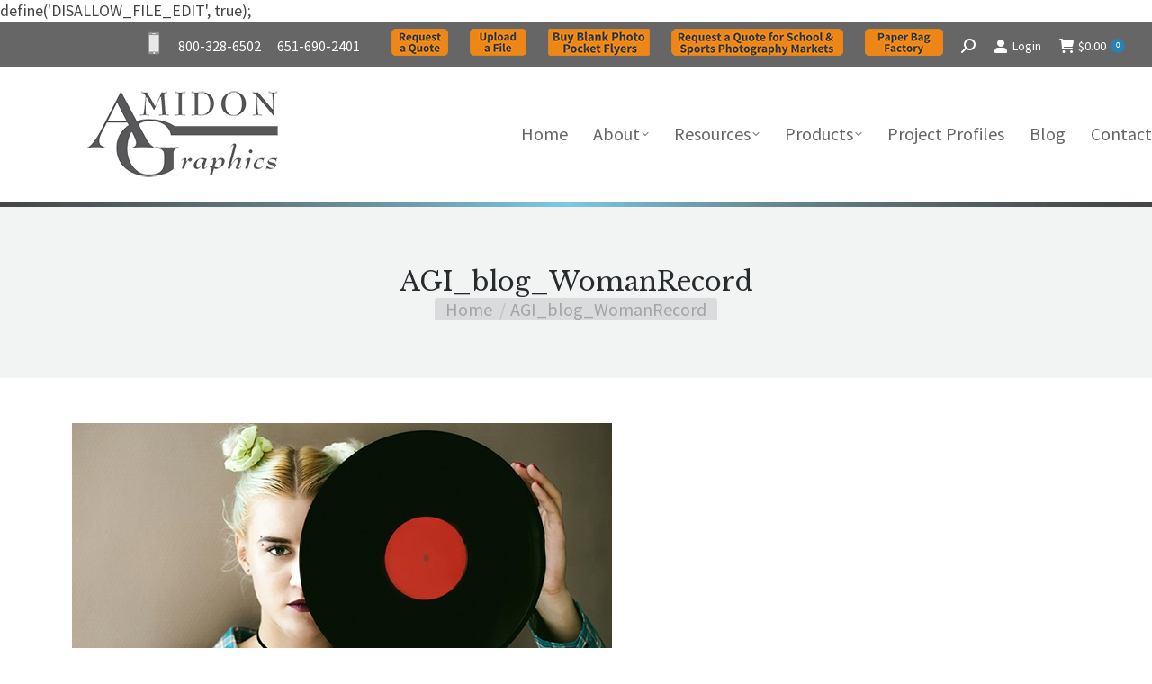

--- FILE ---
content_type: text/html; charset=UTF-8
request_url: https://amidongraphics.com/hipsters-are-so-touchy/agi_blog_womanrecord/
body_size: 65238
content:
define('DISALLOW_FILE_EDIT', true);
<!DOCTYPE html>
<!--[if !(IE 6) | !(IE 7) | !(IE 8)  ]><!-->
<html lang="en-US" class="no-js">
<!--<![endif]-->
<head>
	<meta charset="UTF-8" />
		<meta name="viewport" content="width=device-width, initial-scale=1, maximum-scale=1, user-scalable=0">
		<meta name="theme-color" content="#2982b4"/>	<link rel="profile" href="https://gmpg.org/xfn/11" />
	<meta name='robots' content='index, follow, max-image-preview:large, max-snippet:-1, max-video-preview:-1' />

	<!-- This site is optimized with the Yoast SEO plugin v20.12 - https://yoast.com/wordpress/plugins/seo/ -->
	<title>AGI_blog_WomanRecord - Amidon Graphics</title>
	<link rel="canonical" href="https://amidongraphics.com/hipsters-are-so-touchy/agi_blog_womanrecord/" />
	<meta property="og:locale" content="en_US" />
	<meta property="og:type" content="article" />
	<meta property="og:title" content="AGI_blog_WomanRecord - Amidon Graphics" />
	<meta property="og:url" content="https://amidongraphics.com/hipsters-are-so-touchy/agi_blog_womanrecord/" />
	<meta property="og:site_name" content="Amidon Graphics" />
	<meta property="article:publisher" content="https://www.facebook.com/Amidon-Graphics-223754547685958/" />
	<meta property="og:image" content="https://amidongraphics.com/hipsters-are-so-touchy/agi_blog_womanrecord" />
	<meta property="og:image:width" content="600" />
	<meta property="og:image:height" content="333" />
	<meta property="og:image:type" content="image/jpeg" />
	<meta name="twitter:card" content="summary_large_image" />
	<script type="application/ld+json" class="yoast-schema-graph">{"@context":"https://schema.org","@graph":[{"@type":"WebPage","@id":"https://amidongraphics.com/hipsters-are-so-touchy/agi_blog_womanrecord/","url":"https://amidongraphics.com/hipsters-are-so-touchy/agi_blog_womanrecord/","name":"AGI_blog_WomanRecord - Amidon Graphics","isPartOf":{"@id":"https://amidongraphics.com/#website"},"primaryImageOfPage":{"@id":"https://amidongraphics.com/hipsters-are-so-touchy/agi_blog_womanrecord/#primaryimage"},"image":{"@id":"https://amidongraphics.com/hipsters-are-so-touchy/agi_blog_womanrecord/#primaryimage"},"thumbnailUrl":"https://amidongraphics.com/wp-content/uploads/2017/02/AGI_blog_WomanRecord.jpg","datePublished":"2017-02-28T22:37:00+00:00","dateModified":"2017-02-28T22:37:00+00:00","breadcrumb":{"@id":"https://amidongraphics.com/hipsters-are-so-touchy/agi_blog_womanrecord/#breadcrumb"},"inLanguage":"en-US","potentialAction":[{"@type":"ReadAction","target":["https://amidongraphics.com/hipsters-are-so-touchy/agi_blog_womanrecord/"]}]},{"@type":"ImageObject","inLanguage":"en-US","@id":"https://amidongraphics.com/hipsters-are-so-touchy/agi_blog_womanrecord/#primaryimage","url":"https://amidongraphics.com/wp-content/uploads/2017/02/AGI_blog_WomanRecord.jpg","contentUrl":"https://amidongraphics.com/wp-content/uploads/2017/02/AGI_blog_WomanRecord.jpg","width":600,"height":333},{"@type":"BreadcrumbList","@id":"https://amidongraphics.com/hipsters-are-so-touchy/agi_blog_womanrecord/#breadcrumb","itemListElement":[{"@type":"ListItem","position":1,"name":"Blog Home","item":"https://amidongraphics.com/"},{"@type":"ListItem","position":2,"name":"Hipsters are so touchy…","item":"https://amidongraphics.com/hipsters-are-so-touchy/"},{"@type":"ListItem","position":3,"name":"AGI_blog_WomanRecord"}]},{"@type":"WebSite","@id":"https://amidongraphics.com/#website","url":"https://amidongraphics.com/","name":"Amidon Graphics","description":"Nine options. One-pass web printing with in-line finishing.","publisher":{"@id":"https://amidongraphics.com/#organization"},"potentialAction":[{"@type":"SearchAction","target":{"@type":"EntryPoint","urlTemplate":"https://amidongraphics.com/?s={search_term_string}"},"query-input":"required name=search_term_string"}],"inLanguage":"en-US"},{"@type":"Organization","@id":"https://amidongraphics.com/#organization","name":"Amidon Graphics","url":"https://amidongraphics.com/","logo":{"@type":"ImageObject","inLanguage":"en-US","@id":"https://amidongraphics.com/#/schema/logo/image/","url":"https://amidongraphics.com/wp-content/uploads/2017/01/AGI-Site-Logo.jpg","contentUrl":"https://amidongraphics.com/wp-content/uploads/2017/01/AGI-Site-Logo.jpg","width":219,"height":100,"caption":"Amidon Graphics"},"image":{"@id":"https://amidongraphics.com/#/schema/logo/image/"},"sameAs":["https://www.facebook.com/Amidon-Graphics-223754547685958/","https://www.linkedin.com/company/amidon-graphics?trk=top_nav_home","https://www.youtube.com/user/AmidonGraphics/"]}]}</script>
	<!-- / Yoast SEO plugin. -->


<link rel='dns-prefetch' href='//cdnjs.cloudflare.com' />
<link rel='dns-prefetch' href='//fonts.googleapis.com' />
<link rel="alternate" type="application/rss+xml" title="Amidon Graphics &raquo; Feed" href="https://amidongraphics.com/feed/" />
<link rel="alternate" type="application/rss+xml" title="Amidon Graphics &raquo; Comments Feed" href="https://amidongraphics.com/comments/feed/" />
<link rel="alternate" type="application/rss+xml" title="Amidon Graphics &raquo; AGI_blog_WomanRecord Comments Feed" href="https://amidongraphics.com/hipsters-are-so-touchy/agi_blog_womanrecord/feed/" />
<script type="text/javascript">
window._wpemojiSettings = {"baseUrl":"https:\/\/s.w.org\/images\/core\/emoji\/14.0.0\/72x72\/","ext":".png","svgUrl":"https:\/\/s.w.org\/images\/core\/emoji\/14.0.0\/svg\/","svgExt":".svg","source":{"concatemoji":"https:\/\/amidongraphics.com\/wp-includes\/js\/wp-emoji-release.min.js?ver=4bcabb18abb4d2a60cc12532110218c7"}};
/*! This file is auto-generated */
!function(i,n){var o,s,e;function c(e){try{var t={supportTests:e,timestamp:(new Date).valueOf()};sessionStorage.setItem(o,JSON.stringify(t))}catch(e){}}function p(e,t,n){e.clearRect(0,0,e.canvas.width,e.canvas.height),e.fillText(t,0,0);var t=new Uint32Array(e.getImageData(0,0,e.canvas.width,e.canvas.height).data),r=(e.clearRect(0,0,e.canvas.width,e.canvas.height),e.fillText(n,0,0),new Uint32Array(e.getImageData(0,0,e.canvas.width,e.canvas.height).data));return t.every(function(e,t){return e===r[t]})}function u(e,t,n){switch(t){case"flag":return n(e,"\ud83c\udff3\ufe0f\u200d\u26a7\ufe0f","\ud83c\udff3\ufe0f\u200b\u26a7\ufe0f")?!1:!n(e,"\ud83c\uddfa\ud83c\uddf3","\ud83c\uddfa\u200b\ud83c\uddf3")&&!n(e,"\ud83c\udff4\udb40\udc67\udb40\udc62\udb40\udc65\udb40\udc6e\udb40\udc67\udb40\udc7f","\ud83c\udff4\u200b\udb40\udc67\u200b\udb40\udc62\u200b\udb40\udc65\u200b\udb40\udc6e\u200b\udb40\udc67\u200b\udb40\udc7f");case"emoji":return!n(e,"\ud83e\udef1\ud83c\udffb\u200d\ud83e\udef2\ud83c\udfff","\ud83e\udef1\ud83c\udffb\u200b\ud83e\udef2\ud83c\udfff")}return!1}function f(e,t,n){var r="undefined"!=typeof WorkerGlobalScope&&self instanceof WorkerGlobalScope?new OffscreenCanvas(300,150):i.createElement("canvas"),a=r.getContext("2d",{willReadFrequently:!0}),o=(a.textBaseline="top",a.font="600 32px Arial",{});return e.forEach(function(e){o[e]=t(a,e,n)}),o}function t(e){var t=i.createElement("script");t.src=e,t.defer=!0,i.head.appendChild(t)}"undefined"!=typeof Promise&&(o="wpEmojiSettingsSupports",s=["flag","emoji"],n.supports={everything:!0,everythingExceptFlag:!0},e=new Promise(function(e){i.addEventListener("DOMContentLoaded",e,{once:!0})}),new Promise(function(t){var n=function(){try{var e=JSON.parse(sessionStorage.getItem(o));if("object"==typeof e&&"number"==typeof e.timestamp&&(new Date).valueOf()<e.timestamp+604800&&"object"==typeof e.supportTests)return e.supportTests}catch(e){}return null}();if(!n){if("undefined"!=typeof Worker&&"undefined"!=typeof OffscreenCanvas&&"undefined"!=typeof URL&&URL.createObjectURL&&"undefined"!=typeof Blob)try{var e="postMessage("+f.toString()+"("+[JSON.stringify(s),u.toString(),p.toString()].join(",")+"));",r=new Blob([e],{type:"text/javascript"}),a=new Worker(URL.createObjectURL(r),{name:"wpTestEmojiSupports"});return void(a.onmessage=function(e){c(n=e.data),a.terminate(),t(n)})}catch(e){}c(n=f(s,u,p))}t(n)}).then(function(e){for(var t in e)n.supports[t]=e[t],n.supports.everything=n.supports.everything&&n.supports[t],"flag"!==t&&(n.supports.everythingExceptFlag=n.supports.everythingExceptFlag&&n.supports[t]);n.supports.everythingExceptFlag=n.supports.everythingExceptFlag&&!n.supports.flag,n.DOMReady=!1,n.readyCallback=function(){n.DOMReady=!0}}).then(function(){return e}).then(function(){var e;n.supports.everything||(n.readyCallback(),(e=n.source||{}).concatemoji?t(e.concatemoji):e.wpemoji&&e.twemoji&&(t(e.twemoji),t(e.wpemoji)))}))}((window,document),window._wpemojiSettings);
</script>
<style type="text/css">
img.wp-smiley,
img.emoji {
	display: inline !important;
	border: none !important;
	box-shadow: none !important;
	height: 1em !important;
	width: 1em !important;
	margin: 0 0.07em !important;
	vertical-align: -0.1em !important;
	background: none !important;
	padding: 0 !important;
}
</style>
	<link rel='stylesheet' id='wc-blocks-vendors-style-css' href='https://amidongraphics.com/wp-content/plugins/woocommerce/packages/woocommerce-blocks/build/wc-blocks-vendors-style.css?ver=10.4.6' type='text/css' media='all' />
<link rel='stylesheet' id='wc-blocks-style-css' href='https://amidongraphics.com/wp-content/plugins/woocommerce/packages/woocommerce-blocks/build/wc-blocks-style.css?ver=10.4.6' type='text/css' media='all' />
<link rel='stylesheet' id='dnd-upload-cf7-css' href='https://amidongraphics.com/wp-content/plugins/drag-and-drop-multiple-file-upload-contact-form-7/assets/css/dnd-upload-cf7.css?ver=1.3.6.9' type='text/css' media='all' />
<link rel='stylesheet' id='contact-form-7-css' href='https://amidongraphics.com/wp-content/plugins/contact-form-7/includes/css/styles.css?ver=5.7.7' type='text/css' media='all' />
<link rel='stylesheet' id='go-pricing-styles-css' href='https://amidongraphics.com/wp-content/plugins/go_pricing/assets/css/go_pricing_styles.css?ver=3.4' type='text/css' media='all' />
<style id='woocommerce-inline-inline-css' type='text/css'>
.woocommerce form .form-row .required { visibility: visible; }
</style>
<link rel='stylesheet' id='vsbb-gridcss-css' href='https://amidongraphics.com/wp-content/plugins/wp-visual-slidebox-builder/public/css/vsbb.grid.styles.css?ver=4bcabb18abb4d2a60cc12532110218c7' type='text/css' media='all' />
<link rel='stylesheet' id='vsbb-themescss-css' href='https://amidongraphics.com/wp-content/plugins/wp-visual-slidebox-builder/public/css/vsbb.themes.styles.css?ver=4bcabb18abb4d2a60cc12532110218c7' type='text/css' media='all' />
<link rel='stylesheet' id='vsbb-renderstyles-css' href='https://amidongraphics.com/wp-content/plugins/wp-visual-slidebox-builder/public/renderer/styles.css?ver=4bcabb18abb4d2a60cc12532110218c7' type='text/css' media='all' />
<link rel='stylesheet' id='vsbb-animatecss-css' href='https://amidongraphics.com/wp-content/plugins/wp-visual-slidebox-builder/public/modules/animate.css/animate.css?ver=4bcabb18abb4d2a60cc12532110218c7' type='text/css' media='all' />
<link rel='stylesheet' id='bootstrap_funBox_style-css' href='https://amidongraphics.com/wp-content/plugins/wp-visual-slidebox-builder/public/renderer/themes/legacy/bootstrap.min.css?ver=4bcabb18abb4d2a60cc12532110218c7' type='text/css' media='all' />
<link rel='stylesheet' id='custom_funBox_style-css' href='https://amidongraphics.com/wp-content/plugins/wp-visual-slidebox-builder/public/renderer/themes/legacy/custom-fun-box.css?ver=4bcabb18abb4d2a60cc12532110218c7' type='text/css' media='all' />
<link rel='stylesheet' id='vsbb-ngDialogcss-css' href='https://amidongraphics.com/wp-content/plugins/wp-visual-slidebox-builder/public/modules/ng-dialog/css/ngDialog.min.css?ver=4bcabb18abb4d2a60cc12532110218c7' type='text/css' media='all' />
<link rel='stylesheet' id='vsbb-ngDialogcsstheme-css' href='https://amidongraphics.com/wp-content/plugins/wp-visual-slidebox-builder/public/modules/ng-dialog/css/ngDialog-theme-default.min.css?ver=4bcabb18abb4d2a60cc12532110218c7' type='text/css' media='all' />
<link rel='stylesheet' id='vsbb-renderStyles-css' href='https://amidongraphics.com/wp-content/plugins/wp-visual-slidebox-builder/public/css/vsbb.renderStyles.css?ver=4bcabb18abb4d2a60cc12532110218c7' type='text/css' media='all' />
<link rel='stylesheet' id='the7-font-css' href='https://amidongraphics.com/wp-content/themes/dt-the7/fonts/icomoon-the7-font/icomoon-the7-font.min.css?ver=11.8.0.1' type='text/css' media='all' />
<link rel='stylesheet' id='the7-awesome-fonts-css' href='https://amidongraphics.com/wp-content/themes/dt-the7/fonts/FontAwesome/css/all.min.css?ver=11.8.0.1' type='text/css' media='all' />
<link rel='stylesheet' id='the7-awesome-fonts-back-css' href='https://amidongraphics.com/wp-content/themes/dt-the7/fonts/FontAwesome/back-compat.min.css?ver=11.8.0.1' type='text/css' media='all' />
<link rel='stylesheet' id='the7-Defaults-css' href='https://amidongraphics.com/wp-content/uploads/smile_fonts/Defaults/Defaults.css?ver=4bcabb18abb4d2a60cc12532110218c7' type='text/css' media='all' />
<link rel='stylesheet' id='dt-web-fonts-css' href='https://fonts.googleapis.com/css?family=Source+Sans+Pro:400,600,700%7CRoboto:400,600,700%7CLibre+Baskerville:400,600,700%7COpen+Sans:400,600,700' type='text/css' media='all' />
<link rel='stylesheet' id='dt-main-css' href='https://amidongraphics.com/wp-content/themes/dt-the7/css/main.min.css?ver=11.8.0.1' type='text/css' media='all' />
<link rel='stylesheet' id='the7-custom-scrollbar-css' href='https://amidongraphics.com/wp-content/themes/dt-the7/lib/custom-scrollbar/custom-scrollbar.min.css?ver=11.8.0.1' type='text/css' media='all' />
<link rel='stylesheet' id='the7-wpbakery-css' href='https://amidongraphics.com/wp-content/themes/dt-the7/css/wpbakery.min.css?ver=11.8.0.1' type='text/css' media='all' />
<link rel='stylesheet' id='the7-core-css' href='https://amidongraphics.com/wp-content/plugins/dt-the7-core/assets/css/post-type.min.css?ver=2.7.5' type='text/css' media='all' />
<link rel='stylesheet' id='the7-css-vars-css' href='https://amidongraphics.com/wp-content/uploads/the7-css/css-vars.css?ver=cce31f742df2' type='text/css' media='all' />
<link rel='stylesheet' id='dt-custom-css' href='https://amidongraphics.com/wp-content/uploads/the7-css/custom.css?ver=cce31f742df2' type='text/css' media='all' />
<link rel='stylesheet' id='wc-dt-custom-css' href='https://amidongraphics.com/wp-content/uploads/the7-css/compatibility/wc-dt-custom.css?ver=cce31f742df2' type='text/css' media='all' />
<link rel='stylesheet' id='dt-media-css' href='https://amidongraphics.com/wp-content/uploads/the7-css/media.css?ver=cce31f742df2' type='text/css' media='all' />
<link rel='stylesheet' id='the7-mega-menu-css' href='https://amidongraphics.com/wp-content/uploads/the7-css/mega-menu.css?ver=cce31f742df2' type='text/css' media='all' />
<link rel='stylesheet' id='the7-elements-albums-portfolio-css' href='https://amidongraphics.com/wp-content/uploads/the7-css/the7-elements-albums-portfolio.css?ver=cce31f742df2' type='text/css' media='all' />
<link rel='stylesheet' id='the7-elements-css' href='https://amidongraphics.com/wp-content/uploads/the7-css/post-type-dynamic.css?ver=cce31f742df2' type='text/css' media='all' />
<link rel='stylesheet' id='style-css' href='https://amidongraphics.com/wp-content/themes/dt-the7-child/style.css?ver=11.8.0.1' type='text/css' media='all' />
<script type='text/javascript' src='https://amidongraphics.com/wp-includes/js/jquery/jquery.min.js?ver=3.7.0' id='jquery-core-js'></script>
<script type='text/javascript' src='https://amidongraphics.com/wp-includes/js/jquery/jquery-migrate.min.js?ver=3.4.1' id='jquery-migrate-js'></script>
<script id="gw-tweenmax-js-before" type="text/javascript">
var oldGS=window.GreenSockGlobals,oldGSQueue=window._gsQueue,oldGSDefine=window._gsDefine;window._gsDefine=null;delete(window._gsDefine);var gwGS=window.GreenSockGlobals={};
</script>
<script type='text/javascript' src='https://cdnjs.cloudflare.com/ajax/libs/gsap/1.11.2/TweenMax.min.js' id='gw-tweenmax-js'></script>
<script id="gw-tweenmax-js-after" type="text/javascript">
try{window.GreenSockGlobals=null;window._gsQueue=null;window._gsDefine=null;delete(window.GreenSockGlobals);delete(window._gsQueue);delete(window._gsDefine);window.GreenSockGlobals=oldGS;window._gsQueue=oldGSQueue;window._gsDefine=oldGSDefine;}catch(e){}
</script>
<script type='text/javascript' src='https://amidongraphics.com/wp-content/plugins/revslider/public/assets/js/rbtools.min.js?ver=6.6.14' async id='tp-tools-js'></script>
<script type='text/javascript' src='https://amidongraphics.com/wp-content/plugins/revslider/public/assets/js/rs6.min.js?ver=6.6.14' async id='revmin-js'></script>
<script type='text/javascript' src='https://amidongraphics.com/wp-content/plugins/woocommerce/assets/js/jquery-blockui/jquery.blockUI.min.js?ver=2.7.0-wc.7.9.0' id='jquery-blockui-js'></script>
<script type='text/javascript' id='wc-add-to-cart-js-extra'>
/* <![CDATA[ */
var wc_add_to_cart_params = {"ajax_url":"\/wp-admin\/admin-ajax.php","wc_ajax_url":"\/?wc-ajax=%%endpoint%%","i18n_view_cart":"View cart","cart_url":"https:\/\/amidongraphics.com\/cart\/","is_cart":"","cart_redirect_after_add":"yes"};
/* ]]> */
</script>
<script type='text/javascript' src='https://amidongraphics.com/wp-content/plugins/woocommerce/assets/js/frontend/add-to-cart.min.js?ver=7.9.0' id='wc-add-to-cart-js'></script>
<script type='text/javascript' src='https://amidongraphics.com/wp-content/plugins/wp-visual-slidebox-builder/public/plugins/modernize/js/modernizr.custom.79639.js?ver=4bcabb18abb4d2a60cc12532110218c7' id='vsbb-modernize-js'></script>
<script type='text/javascript' src='https://amidongraphics.com/wp-content/plugins/wp-visual-slidebox-builder/public/js/vsbb.themes.scripts.js?ver=4bcabb18abb4d2a60cc12532110218c7' id='vsbb-themesjs-js'></script>
<script type='text/javascript' src='https://amidongraphics.com/wp-content/plugins/wp-visual-slidebox-builder/public/renderer/themes/legacy/fun_box.js?ver=4bcabb18abb4d2a60cc12532110218c7' id='funbox_page_js-js'></script>
<script type='text/javascript' src='https://amidongraphics.com/wp-content/plugins/wp-visual-slidebox-builder/public/modules/angular/angular.js?ver=4bcabb18abb4d2a60cc12532110218c7' id='vsbb-angularjs-js'></script>
<script type='text/javascript' src='https://amidongraphics.com/wp-content/plugins/wp-visual-slidebox-builder/public/modules/ng-dialog/js/ngDialog.min.js?ver=4bcabb18abb4d2a60cc12532110218c7' id='vsbb-ngDialog-js'></script>
<script type='text/javascript' id='vsbb-jsRenderapp-js-extra'>
/* <![CDATA[ */
var vsbb_ajax_obj = {"ajax_url":"https:\/\/amidongraphics.com\/wp-admin\/admin-ajax.php","we_value":"1234"};
/* ]]> */
</script>
<script type='text/javascript' src='https://amidongraphics.com/wp-content/plugins/wp-visual-slidebox-builder/public/js/vsbb.renderApp.js?ver=4bcabb18abb4d2a60cc12532110218c7' id='vsbb-jsRenderapp-js'></script>
<script type='text/javascript' src='https://amidongraphics.com/wp-content/plugins/js_composer/assets/js/vendors/woocommerce-add-to-cart.js?ver=6.13.0' id='vc_woocommerce-add-to-cart-js-js'></script>
<script type='text/javascript' id='dt-above-fold-js-extra'>
/* <![CDATA[ */
var dtLocal = {"themeUrl":"https:\/\/amidongraphics.com\/wp-content\/themes\/dt-the7","passText":"To view this protected post, enter the password below:","moreButtonText":{"loading":"Loading...","loadMore":"Load more"},"postID":"38719","ajaxurl":"https:\/\/amidongraphics.com\/wp-admin\/admin-ajax.php","REST":{"baseUrl":"https:\/\/amidongraphics.com\/wp-json\/the7\/v1","endpoints":{"sendMail":"\/send-mail"}},"contactMessages":{"required":"One or more fields have an error. Please check and try again.","terms":"Please accept the privacy policy.","fillTheCaptchaError":"Please, fill the captcha."},"captchaSiteKey":"","ajaxNonce":"a343e56ed0","pageData":"","themeSettings":{"smoothScroll":"off","lazyLoading":false,"desktopHeader":{"height":150},"ToggleCaptionEnabled":"disabled","ToggleCaption":"Navigation","floatingHeader":{"showAfter":115,"showMenu":true,"height":110,"logo":{"showLogo":true,"html":"<img class=\" preload-me\" src=\"https:\/\/amidongraphics.com\/wp-content\/uploads\/2017\/02\/logo-site-logo.png\" srcset=\"https:\/\/amidongraphics.com\/wp-content\/uploads\/2017\/02\/logo-site-logo.png 219w\" width=\"219\" height=\"98\"   sizes=\"219px\" alt=\"Amidon Graphics\" \/>","url":"https:\/\/amidongraphics.com\/"}},"topLine":{"floatingTopLine":{"logo":{"showLogo":false,"html":""}}},"mobileHeader":{"firstSwitchPoint":1086,"secondSwitchPoint":1086,"firstSwitchPointHeight":115,"secondSwitchPointHeight":100,"mobileToggleCaptionEnabled":"disabled","mobileToggleCaption":"Menu"},"stickyMobileHeaderFirstSwitch":{"logo":{"html":"<img class=\" preload-me\" src=\"https:\/\/amidongraphics.com\/wp-content\/uploads\/2017\/02\/logo-site-logo.png\" srcset=\"https:\/\/amidongraphics.com\/wp-content\/uploads\/2017\/02\/logo-site-logo.png 219w, https:\/\/amidongraphics.com\/wp-content\/uploads\/2017\/02\/logo-hi-res-site-logo.png 438w\" width=\"219\" height=\"98\"   sizes=\"219px\" alt=\"Amidon Graphics\" \/>"}},"stickyMobileHeaderSecondSwitch":{"logo":{"html":"<img class=\" preload-me\" src=\"https:\/\/amidongraphics.com\/wp-content\/uploads\/2017\/02\/logo-mobile-logo.png\" srcset=\"https:\/\/amidongraphics.com\/wp-content\/uploads\/2017\/02\/logo-mobile-logo.png 212w, https:\/\/amidongraphics.com\/wp-content\/uploads\/2017\/02\/logo-hi-res-mobile.png 425w\" width=\"212\" height=\"95\"   sizes=\"212px\" alt=\"Amidon Graphics\" \/>"}},"sidebar":{"switchPoint":970},"boxedWidth":"1280px"},"VCMobileScreenWidth":"768","wcCartFragmentHash":"aebb2b4d6d9f9489edad23f7a097e662"};
var dtShare = {"shareButtonText":{"facebook":"Share on Facebook","twitter":"Tweet","pinterest":"Pin it","linkedin":"Share on Linkedin","whatsapp":"Share on Whatsapp"},"overlayOpacity":"85"};
/* ]]> */
</script>
<script type='text/javascript' src='https://amidongraphics.com/wp-content/themes/dt-the7/js/above-the-fold.min.js?ver=11.8.0.1' id='dt-above-fold-js'></script>
<script type='text/javascript' src='https://amidongraphics.com/wp-content/themes/dt-the7/js/compatibility/woocommerce/woocommerce.min.js?ver=11.8.0.1' id='dt-woocommerce-js'></script>
<link rel="https://api.w.org/" href="https://amidongraphics.com/wp-json/" /><link rel="alternate" type="application/json" href="https://amidongraphics.com/wp-json/wp/v2/media/38719" /><link rel="EditURI" type="application/rsd+xml" title="RSD" href="https://amidongraphics.com/xmlrpc.php?rsd" />
<link rel='shortlink' href='https://amidongraphics.com/?p=38719' />
<link rel="alternate" type="application/json+oembed" href="https://amidongraphics.com/wp-json/oembed/1.0/embed?url=https%3A%2F%2Famidongraphics.com%2Fhipsters-are-so-touchy%2Fagi_blog_womanrecord%2F" />
<link rel="alternate" type="text/xml+oembed" href="https://amidongraphics.com/wp-json/oembed/1.0/embed?url=https%3A%2F%2Famidongraphics.com%2Fhipsters-are-so-touchy%2Fagi_blog_womanrecord%2F&#038;format=xml" />
	<noscript><style>.woocommerce-product-gallery{ opacity: 1 !important; }</style></noscript>
	<meta name="generator" content="Powered by WPBakery Page Builder - drag and drop page builder for WordPress."/>
<meta name="generator" content="Powered by Slider Revolution 6.6.14 - responsive, Mobile-Friendly Slider Plugin for WordPress with comfortable drag and drop interface." />
<link rel="icon" href="https://amidongraphics.com/wp-content/uploads/2017/01/AGI_favicon2.jpg" sizes="32x32" />
<link rel="icon" href="https://amidongraphics.com/wp-content/uploads/2017/01/AGI_favicon2.jpg" sizes="192x192" />
<link rel="apple-touch-icon" href="https://amidongraphics.com/wp-content/uploads/2017/01/AGI_favicon2.jpg" />
<meta name="msapplication-TileImage" content="https://amidongraphics.com/wp-content/uploads/2017/01/AGI_favicon2.jpg" />
<script>function setREVStartSize(e){
			//window.requestAnimationFrame(function() {
				window.RSIW = window.RSIW===undefined ? window.innerWidth : window.RSIW;
				window.RSIH = window.RSIH===undefined ? window.innerHeight : window.RSIH;
				try {
					var pw = document.getElementById(e.c).parentNode.offsetWidth,
						newh;
					pw = pw===0 || isNaN(pw) || (e.l=="fullwidth" || e.layout=="fullwidth") ? window.RSIW : pw;
					e.tabw = e.tabw===undefined ? 0 : parseInt(e.tabw);
					e.thumbw = e.thumbw===undefined ? 0 : parseInt(e.thumbw);
					e.tabh = e.tabh===undefined ? 0 : parseInt(e.tabh);
					e.thumbh = e.thumbh===undefined ? 0 : parseInt(e.thumbh);
					e.tabhide = e.tabhide===undefined ? 0 : parseInt(e.tabhide);
					e.thumbhide = e.thumbhide===undefined ? 0 : parseInt(e.thumbhide);
					e.mh = e.mh===undefined || e.mh=="" || e.mh==="auto" ? 0 : parseInt(e.mh,0);
					if(e.layout==="fullscreen" || e.l==="fullscreen")
						newh = Math.max(e.mh,window.RSIH);
					else{
						e.gw = Array.isArray(e.gw) ? e.gw : [e.gw];
						for (var i in e.rl) if (e.gw[i]===undefined || e.gw[i]===0) e.gw[i] = e.gw[i-1];
						e.gh = e.el===undefined || e.el==="" || (Array.isArray(e.el) && e.el.length==0)? e.gh : e.el;
						e.gh = Array.isArray(e.gh) ? e.gh : [e.gh];
						for (var i in e.rl) if (e.gh[i]===undefined || e.gh[i]===0) e.gh[i] = e.gh[i-1];
											
						var nl = new Array(e.rl.length),
							ix = 0,
							sl;
						e.tabw = e.tabhide>=pw ? 0 : e.tabw;
						e.thumbw = e.thumbhide>=pw ? 0 : e.thumbw;
						e.tabh = e.tabhide>=pw ? 0 : e.tabh;
						e.thumbh = e.thumbhide>=pw ? 0 : e.thumbh;
						for (var i in e.rl) nl[i] = e.rl[i]<window.RSIW ? 0 : e.rl[i];
						sl = nl[0];
						for (var i in nl) if (sl>nl[i] && nl[i]>0) { sl = nl[i]; ix=i;}
						var m = pw>(e.gw[ix]+e.tabw+e.thumbw) ? 1 : (pw-(e.tabw+e.thumbw)) / (e.gw[ix]);
						newh =  (e.gh[ix] * m) + (e.tabh + e.thumbh);
					}
					var el = document.getElementById(e.c);
					if (el!==null && el) el.style.height = newh+"px";
					el = document.getElementById(e.c+"_wrapper");
					if (el!==null && el) {
						el.style.height = newh+"px";
						el.style.display = "block";
					}
				} catch(e){
					console.log("Failure at Presize of Slider:" + e)
				}
			//});
		  };</script>
		<style type="text/css" id="wp-custom-css">
			 		</style>
		<noscript><style> .wpb_animate_when_almost_visible { opacity: 1; }</style></noscript><script type="text/javascript">
var gaJsHost = (("https:" == document.location.protocol) ? "https://ssl." : "http://www.");
document.write(unescape("%3Cscript src='" + gaJsHost + "google-analytics.com/ga.js' type='text/javascript'%3E%3C/script%3E"));
        </script>
<script type="text/javascript">
try {
var pageTracker = _gat._getTracker("UA-6169395-50");
pageTracker._trackPageview();
} catch(err) {}</script><style id='the7-custom-inline-css' type='text/css'>
/*breadcrumbs background color*/
.page-title .breadcrumbs {
background-color: rgba(0, 0, 0, 0.05);
}

.wc-order-review, .wc-side-column {
     width: 100% !important;
}


.sku-info {
     padding-top:10px;
     color: #2982b4;
     text-align:center;
}

.vc_gitem_row {
     background-color:#ffffff !important;
}

.vc_btn3.vc_btn3-color-juicy-pink, .vc_btn3.vc_btn3-color-juicy-pink.vc_btn3-style-flat {
     background-color: #ed8617 !important;
}

.variations label {
     color: #2982b4;
}

input[type=radio] {
     margin-right:10px;
}

.single .article-top-bar .entry-meta, .single .article-top-bar .portfolio-categories {
     font-size:14px !important;
}

.maskImg {
     margin-right:auto !important;
     margin-left:auto !important;
}

.branding {
     margin-left:5%;
}
#footer > .wf-wrap {
     width:100% !important;
}

.footer .widget {
     font-size:13px !important;
}

.top bar .mini-search {
     width:50px;
     height:52px;
}

h2 {
     color:#555555;
}

h4 {
     color:#2982b4;
}

h5 {
     color:#2982b4;
}

.variations select {
     font-size:14px;
}

.intro-text {
     font-size:32px;
     text-align:center;
     line-height:40px;
     font-family:"Libre Baskerville", Helvetica, Arial, Verdana, sans-serif;
}

.quality-text {
     font-size:32px;
     text-align:center;
     line-height:40px;
     margin-top:35px;
}


.top-buttons {
     margin-top:8px;
     margin-left:15px;
}

.top-bar-phone {
     margin-top:5px;
}

.main-phone {
     word-spacing:15px;
     font-size:16px;
     font-weight:500;
}

.blue-background {
     background-color:#2982b4;
}



.product-box {
     border: 1px #bcbec0 solid;
     margin-top:15px;
     padding:10px;
}

.product-box-2 {
     border: 1px #bcbec0 solid;
     margin-top:20px;
     padding:10px;
}

.woocommerce .product h4 {
     font-size:16px;
     text-align:center;
     font-weight:bold;
}



.woocommerce .product .price {
     color: #2982b4;
}
.woocom-list-content {
     width:150px !important;
     margin-right:auto;
     margin-left:auto;
}

.product .summary.entry-summary .price {
     font-size:32px;
}

#page button.button:hover, #page a.button:hover, #page .dt-form button:hover, #page .widget .dt-form .dt-btn:hover, #page input[type="button"]:hover, #page input[type="reset"]:hover, #page input[type="submit"]:hover, #page .nsu-submit:hover {
     background: #2982b4;
}

.btn-material .dt-btn:not(.btn-light):not(.light-bg-btn):not(.outline-btn):not(.outline-bg-btn), .btn-material button.button, .btn-material a.button, .btn-material .dt-form button, .btn-material .widget .dt-form .dt-btn, .btn-material input[type="button"], .btn-material input[type="reset"], .btn-material input[type="submit"], .btn-material .nsu-submit {
     background: #ed8617;
}



.price {
     font-size:22px;
}

blockquote:not(.shortcode-blockquote), blockquote.shortcode-blockquote.block-style-widget, .block-style-widget {
     background-color:#777777;
}

blockquote {
     padding:0px;
}

li.wpmenucartli a.wpmenucart-contents span {
     padding-right:25px;
}

.woocommerce .product .price {
     color:#2982b4 !important;
}

.woocom-list-content {
     border:1px #666666 solid;
     padding:2px;
     width:200px;
     text-align:center;
}

.ph-wrap .logo-box {
     margin-left:5%;
}


.box-text {
     font-size:18px;
     line-height:18px;
}

.box-text-sm {
     font-size:18px;
     line-height:18px;
     padding-bottom:18px;
}


.product-title {
     color:#2982b4;
     font-size:16px;
     padding-bottom:5px;
}

.blue-bar-text {
     padding-bottom:35px;
}

#fancy-header.title-center > .wf-wrap, #fancy-header.content-left > .wf-wrap, #fancy-header.content-right > .wf-wrap {
     margin-top:-15px;
}

.ult-style-1 .ult-team-member-image img.ult-team-grayscale, .ult-style-3 .ult-team-member-image img.ult-team-grayscale {
     display:none;
}

.bold-icons .top-bar .mini-search .submit:before {
     background-image: url(https://amidongraphics.com/wp-content/uploads/2016/12/search-icon.png) !important;
     width:25px !important;
     height:25px !important;
     margin-top:-17px !important;
}

.dt-mobile-menu-icon .lines, .dt-mobile-menu-icon .lines:before, .dt-mobile-menu-icon .lines:after {
     background-color:#3e3e3e !important;
}

.sub-nav li:hover {
     background: #2982b4;
}

.sub-nav {
     padding-left:0px !important;
     padding-right:0px !important;
     padding-top:0px !important;
     padding-bottom:0px !important;
     margin-left:-30px !important;
}

.lines {
     width:32px !important;
}

.dt-close-mobile-menu-icon span:after, .dt-close-mobile-menu-icon span:before, .lines:after, .lines:before {
     width:32px !important;
}

.dt-mobile-menu-icon {
     width:32px !important;
}

#page .mobile-main-nav .sub-nav {
     margin-left:0px !important;
}

.dt-mobile-header .mobile-main-nav li .sub-nav > li > a .menu-text {
     padding-left:5px;
}

.dt-mobile-header .mobile-main-nav li .sub-nav > li > a:hover .menu-text {
     color:#ffffff !important;
}

.mobile-main-nav li > a:hover {
     color:#ffffff !important;
}


.mobile-navigation:before {
	content: "Menu";
	font-style: normal;
	text-transform: uppercase;
	font-size: 1.0em;
	padding-right:10px;
	position: relative;
}

.woocommerce-result-count {
     margin-top:20px;
}

.woocommerce-ordering {
     margin-top:20px;
}

.awards-title {
     font-size:18px;
     text-align:center;
     margin-top:20px;
     margin-bottom:10px;
}

.awards-text {
     font-size:12px;
     color:#777777;
     text-transform:uppercase;
     text-align:center;
     line-height:12px;
     font-weight:bold;
}


.product-bottom-text {
     font-size:14px;
     color:#777777;
     text-transform:uppercase;
     text-align:center;
     line-height:24px;
     font-weight:bold;
     line-spacing:2px;
}

.mid-text {
     margin-top:25px;
}

.inline-header .header-bar>.mini-widgets {
     margin-right:25px;
     margin-left:50px;
}

.wpb_button, .wpb_content_element, ul.wpb_thumbnails-fluid>li {
     margin-bottom:0px;
}

.product-row {
     margin-top:35px;
     background-color:#bcbec0;
}

.product-text {
    color:#ffffff;
     font-family:"Source Sans Pro", Helvetica, Arial, Verdana, sans-serif;
     font-size:16px;
     text-align:center;
     letter-spacing:4px;
}


.mid-bar {
    color:#ffffff;
     font-family:"Source Sans Pro", Helvetica, Arial, Verdana, sans-serif;
     font-size:24px;
     text-align:center;
}

.popcorn-title {
     color:#ffffff;
     font-size:24px;
     margin-bottom:15px;
     font-family:"Libre Baskerville", Helvetica, Arial, Verdana, sans-serif;
}

.popcorn-text {
     color:#ffffff;
     margin-bottom:25px;
}

.shop-title {
     width:545px;
     margin-right:auto;
     margin-left:auto;
}

a, a:hover {
     color:#ed8617;
     text-decoration:none;
     font-weight: 600;
}

.testimonial-text {
     color:#ffffff;
     text-align:center;
}

.testimonial-author {
     color:#cccccc;
     font-size:12px;
     text-align:center;
     margin-top:15px;
}

.copyright {
     font-size:10px;
}

.nf-field-container, #ninja_forms_required_items {
     padding-left:15px;
}

.wpb_single_image .vc_figure-caption {
     font-family:"Libre Baskerville", Helvetica, Arial, Verdana, sans-serif;
     font-size:12px;
}

.masthead.line-decoration:not(.side-header):not(.mixed-header) {
border-image:url(https://amidongraphics.com/wp-content/uploads/2017/01/AGI-bluegray-bar-top.jpg) 0 0 90 0;
border-bottom:6px solid !important;
}

.masthead:not(.side-header).full-width .top-bar, .top-bar .masthead.side-header-menu-icon, .masthead:not(.side-header).full-width .header-bar, .header-bar .masthead.side-header-menu-icon, .masthead:not(.side-header).full-width .mobile-header-bar, .mobile-header-bar .masthead.side-header-menu-icon {
     height:50px;
}

.top-bar.solid-bg:before {
     background-color:#666666 !important;
}

.masthead.line-decoration:not(.side-header):not(.mixed-header) {
     border-bottom:3px solid;
     margin-bottom:0px;
}

.top-bar>.mini-widgets {
     margin-right:30px;
}

.slick-prev {
     left: -60px !important;
     top:40%;
}:

.slick-next {
     right: -60px !important;
     top:40%;
}

.nf-form-fields-required {
     display:none;
}

.wpb_content_element.dt-accordion-line-on .wpb_accordion_wrapper .wpb_accordion_section:first-child .wpb_accordion_header, .wpb_content_element.dt-style .wpb_accordion_wrapper .wpb_accordion_section:first-child .wpb_accordion_header {
     width: 160px;
     margin-right:auto;
     margin-left:auto;
     padding-bottom:25px;
}


@media screen and (max-width: 550px) {
.main-phone {
     padding-left:25px;
     font-size:14px;
}


h2 {
     font-size: 24px;
}

.top-bar-phone {
    display:none;
}

.main-phone {
    display:none;
}

.top-buttons {
     margin-top:-25px;
}

.nf-form-cont .five-sixths, .nf-form-cont .four-sixths, .nf-form-cont .one-fourth, .nf-form-cont .one-half, .nf-form-cont .one-sixth, .nf-form-cont .one-third, .nf-form-cont .three-fourths, .nf-form-cont .three-sixths, .nf-form-cont .two-fourths, .nf-form-cont .two-sixths, .nf-form-cont .two-thirds {
     width: 300px !important;
     margin-left: 0px !important;
}

}
</style>
</head>
<body id="the7-body" class="attachment attachment-template-default single single-attachment postid-38719 attachmentid-38719 attachment-jpeg wp-embed-responsive theme-dt-the7 the7-core-ver-2.7.5 woocommerce-no-js dt-responsive-on right-mobile-menu-close-icon ouside-menu-close-icon mobile-hamburger-close-bg-enable mobile-hamburger-close-bg-hover-enable  fade-medium-mobile-menu-close-icon fade-small-menu-close-icon srcset-enabled btn-flat custom-btn-color custom-btn-hover-color phantom-fade phantom-shadow-decoration phantom-custom-logo-on sticky-mobile-header top-header first-switch-logo-left first-switch-menu-right second-switch-logo-left second-switch-menu-right right-mobile-menu layzr-loading-on popup-message-style the7-ver-11.8.0.1 dt-fa-compatibility wpb-js-composer js-comp-ver-6.13.0 vc_responsive">
<!-- The7 11.8.0.1 -->

<div id="page" >
	<a class="skip-link screen-reader-text" href="#content">Skip to content</a>

<div class="masthead inline-header right widgets full-height full-width line-decoration shadow-mobile-header-decoration small-mobile-menu-icon mobile-menu-icon-bg-on mobile-menu-icon-hover-bg-on show-sub-menu-on-hover show-mobile-logo"  role="banner">

	<div class="top-bar top-bar-line-hide">
	<div class="top-bar-bg" ></div>
	<div class="mini-widgets left-widgets"></div><div class="right-widgets mini-widgets"><div class="text-area show-on-desktop in-top-bar-right near-logo-second-switch"><div class="top-bar-phone"><img class=" wp-image-35582 alignright" src="https://amidongraphics.com/wp-content/uploads/2016/11/cell-phone-icon.png" alt="cell-phone-icon" width="14" height="26" /></div>
</div><div class="text-area show-on-desktop in-top-bar-right near-logo-second-switch"><div class="main-phone">800-328-6502 651-690-2401</div>
</div><div class="text-area show-on-desktop in-top-bar-right in-menu-second-switch"><div class="top-buttons"><a href="https://amidongraphics.com/resources/request-a-quote/"><img class="alignnone wp-image-38827 size-full" src="https://amidongraphics.com/wp-content/uploads/2017/03/request-quote-top-dark.png" alt="" width="63" height="30" /></a>        <a href="https://amidongraphics.com/resources/upload-a-files/"><img class="alignnone wp-image-38826 size-full" src="https://amidongraphics.com/wp-content/uploads/2017/03/upload-file-dark.png" alt="" width="63" height="30" /></a>        <a href="https://amidongraphics.com/shop/"><img class="alignnone wp-image-38946 size-full" src="https://amidongraphics.com/wp-content/uploads/2017/05/blank-pocket-files-dark-may.png" alt="" width="113" height="30" /></a>        <a href="https://amidongraphics.com/request-quote-school-sports-photography-markets/"><img class="alignnone wp-image-38947 size-full" src="https://amidongraphics.com/wp-content/uploads/2017/05/request-quote-school-top-dark.png" alt="" width="191" height="30" /></a>        <a href="https://amidongraphics.com/products/custom-printed-bags/"><img class="alignnone wp-image-38824 size-full" src="https://amidongraphics.com/wp-content/uploads/2017/03/paper-bag-top-dark.png" alt="" width="87" height="30" /></a></div>
</div><div class="mini-search show-on-desktop in-top-bar-right near-logo-second-switch popup-search custom-icon"><form class="searchform mini-widget-searchform" role="search" method="get" action="https://amidongraphics.com/">

	<div class="screen-reader-text">Search:</div>

	
		<a href="" class="submit text-disable"><i class=" mw-icon the7-mw-icon-search-bold"></i></a>
		<div class="popup-search-wrap">
			<input type="text" class="field searchform-s" name="s" value="" placeholder="Type and hit enter …" title="Search form"/>
			<a href="" class="search-icon"><i class="the7-mw-icon-search-bold"></i></a>
		</div>

			<input type="submit" class="assistive-text searchsubmit" value="Go!"/>
</form>
</div><div class="mini-login show-on-desktop near-logo-first-switch in-menu-second-switch"><a href="https://amidongraphics.com/my-account/" class="submit"><i class="the7-mw-icon-login-bold"></i>Login</a></div><div class="show-on-desktop near-logo-first-switch in-menu-second-switch">
<div class="wc-shopping-cart shopping-cart round-counter-style show-sub-cart" data-cart-hash="aebb2b4d6d9f9489edad23f7a097e662">

	<a class="wc-ico-cart round-counter-style show-sub-cart" href="https://amidongraphics.com/cart/"><i class="the7-mw-icon-cart-bold"></i><span class="woocommerce-Price-amount amount"><bdi><span class="woocommerce-Price-currencySymbol">&#36;</span>0.00</bdi></span><span class="counter">0</span></a>

	<div class="shopping-cart-wrap">
		<div class="shopping-cart-inner">
			
						<p class="buttons top-position">
				<a href="https://amidongraphics.com/cart/" class="button view-cart">View Cart</a><a href="https://amidongraphics.com/checkout/" class="button checkout">Checkout</a>			</p>

						<ul class="cart_list product_list_widget empty">
				<li>No products in the cart.</li>			</ul>
			<div class="shopping-cart-bottom" style="display: none">
				<p class="total">
					<strong>Subtotal:</strong> <span class="woocommerce-Price-amount amount"><bdi><span class="woocommerce-Price-currencySymbol">&#36;</span>0.00</bdi></span>				</p>
				<p class="buttons">
					<a href="https://amidongraphics.com/cart/" class="button view-cart">View Cart</a><a href="https://amidongraphics.com/checkout/" class="button checkout">Checkout</a>				</p>
			</div>
					</div>
	</div>

</div>
</div></div></div>

	<header class="header-bar">

		<div class="branding">
	<div id="site-title" class="assistive-text">Amidon Graphics</div>
	<div id="site-description" class="assistive-text">Nine options. One-pass web printing with in-line finishing.</div>
	<a class="" href="https://amidongraphics.com/"><img class=" preload-me" src="https://amidongraphics.com/wp-content/uploads/2017/02/logo-site-logo.png" srcset="https://amidongraphics.com/wp-content/uploads/2017/02/logo-site-logo.png 219w, https://amidongraphics.com/wp-content/uploads/2017/02/logo-hi-res-site-logo.png 438w" width="219" height="98"   sizes="219px" alt="Amidon Graphics" /><img class="mobile-logo preload-me" src="https://amidongraphics.com/wp-content/uploads/2017/02/logo-mobile-logo.png" srcset="https://amidongraphics.com/wp-content/uploads/2017/02/logo-mobile-logo.png 212w, https://amidongraphics.com/wp-content/uploads/2017/02/logo-hi-res-mobile.png 425w" width="212" height="95"   sizes="212px" alt="Amidon Graphics" /></a></div>

		<ul id="primary-menu" class="main-nav level-arrows-on outside-item-remove-margin"><li class="menu-item menu-item-type-post_type menu-item-object-page menu-item-home menu-item-37538 first depth-0"><a href='https://amidongraphics.com/' data-level='1'><span class="menu-item-text"><span class="menu-text">Home</span></span></a></li> <li class="menu-item menu-item-type-custom menu-item-object-custom menu-item-has-children menu-item-35551 has-children depth-0"><a href='#' class='not-clickable-item' data-level='1'><span class="menu-item-text"><span class="menu-text">About</span></span></a><ul class="sub-nav hover-style-bg"><li class="menu-item menu-item-type-post_type menu-item-object-page menu-item-35759 first depth-1"><a href='https://amidongraphics.com/about-amidon-graphics/' data-level='2'><span class="menu-item-text"><span class="menu-text">About Amidon Graphics</span></span></a></li> <li class="menu-item menu-item-type-post_type menu-item-object-page menu-item-38026 depth-1"><a href='https://amidongraphics.com/about-amidon-graphics/team-amidon/' data-level='2'><span class="menu-item-text"><span class="menu-text">Team Amidon</span></span></a></li> <li class="menu-item menu-item-type-post_type menu-item-object-page menu-item-35805 depth-1"><a href='https://amidongraphics.com/about-amidon-graphics/environmental-initiatives/' data-level='2'><span class="menu-item-text"><span class="menu-text">Environmental Initiatives</span></span></a></li> <li class="menu-item menu-item-type-post_type menu-item-object-page menu-item-35804 depth-1"><a href='https://amidongraphics.com/about-amidon-graphics/employment-2/' data-level='2'><span class="menu-item-text"><span class="menu-text">Employment</span></span></a></li> </ul></li> <li class="menu-item menu-item-type-custom menu-item-object-custom menu-item-has-children menu-item-35552 has-children depth-0"><a href='#' class='not-clickable-item' data-level='1'><span class="menu-item-text"><span class="menu-text">Resources</span></span></a><ul class="sub-nav hover-style-bg"><li class="menu-item menu-item-type-post_type menu-item-object-page menu-item-35879 first depth-1"><a href='https://amidongraphics.com/resources/request-a-quote/' data-level='2'><span class="menu-item-text"><span class="menu-text">Request a Quote</span></span></a></li> <li class="menu-item menu-item-type-post_type menu-item-object-page menu-item-38961 depth-1"><a href='https://amidongraphics.com/resources/request-quote-school-sports-photography-markets/' data-level='2'><span class="menu-item-text"><span class="menu-text">Request a Quote for School and Sports Photography Markets</span></span></a></li> <li class="menu-item menu-item-type-post_type menu-item-object-page menu-item-59039 depth-1"><a href='https://amidongraphics.com/resources/upload-a-files/' data-level='2'><span class="menu-item-text"><span class="menu-text">Upload a Files</span></span></a></li> <li class="menu-item menu-item-type-post_type menu-item-object-page menu-item-37006 depth-1"><a href='https://amidongraphics.com/recommended-file-standards/' data-level='2'><span class="menu-item-text"><span class="menu-text">Recommended File Standards</span></span></a></li> <li class="menu-item menu-item-type-post_type menu-item-object-page menu-item-35876 depth-1"><a href='https://amidongraphics.com/resources/apply-for-credit/' data-level='2'><span class="menu-item-text"><span class="menu-text">Apply for Credit</span></span></a></li> <li class="menu-item menu-item-type-post_type menu-item-object-page menu-item-42195 depth-1"><a href='https://amidongraphics.com/my-account/' data-level='2'><span class="menu-item-text"><span class="menu-text">My Account</span></span></a></li> </ul></li> <li class="menu-item menu-item-type-custom menu-item-object-custom menu-item-has-children menu-item-35553 has-children depth-0"><a href='#' class='not-clickable-item' data-level='1'><span class="menu-item-text"><span class="menu-text">Products</span></span></a><ul class="sub-nav hover-style-bg"><li class="menu-item menu-item-type-post_type menu-item-object-page menu-item-35836 first depth-1"><a href='https://amidongraphics.com/product-overview/' data-level='2'><span class="menu-item-text"><span class="menu-text">Product Overview</span></span></a></li> <li class="menu-item menu-item-type-post_type menu-item-object-page menu-item-38253 depth-1"><a href='https://amidongraphics.com/products/custom-packaging-envelopes/' data-level='2'><span class="menu-item-text"><span class="menu-text">Custom Packaging Envelopes</span></span></a></li> <li class="menu-item menu-item-type-post_type menu-item-object-page menu-item-36962 depth-1"><a href='https://amidongraphics.com/products/custom-photo-pocket-flyers/' data-level='2'><span class="menu-item-text"><span class="menu-text">Custom Photo Pocket Flyers</span></span></a></li> <li class="menu-item menu-item-type-post_type menu-item-object-page menu-item-37063 depth-1"><a href='https://amidongraphics.com/products/custom-printed-bags/' data-level='2'><span class="menu-item-text"><span class="menu-text">Custom Printed Bags</span></span></a></li> <li class="menu-item menu-item-type-post_type menu-item-object-page menu-item-35853 depth-1"><a href='https://amidongraphics.com/products/direct-mail/' data-level='2'><span class="menu-item-text"><span class="menu-text">Direct Mail</span></span></a></li> <li class="menu-item menu-item-type-post_type menu-item-object-page menu-item-35851 depth-1"><a href='https://amidongraphics.com/products/food-promotions/' data-level='2'><span class="menu-item-text"><span class="menu-text">Food Promotions</span></span></a></li> <li class="menu-item menu-item-type-post_type menu-item-object-page menu-item-35756 depth-1"><a href='https://amidongraphics.com/products/inserts/' data-level='2'><span class="menu-item-text"><span class="menu-text">Inserts</span></span></a></li> <li class="menu-item menu-item-type-post_type menu-item-object-page menu-item-37199 depth-1"><a href='https://amidongraphics.com/products/order-form-envelopes/' data-level='2'><span class="menu-item-text"><span class="menu-text">Order Form Envelopes</span></span></a></li> </ul></li> <li class="menu-item menu-item-type-post_type menu-item-object-page menu-item-36181 depth-0"><a href='https://amidongraphics.com/project-profiles/' data-level='1'><span class="menu-item-text"><span class="menu-text">Project Profiles</span></span></a></li> <li class="menu-item menu-item-type-post_type menu-item-object-page menu-item-38732 depth-0"><a href='https://amidongraphics.com/blog/' data-level='1'><span class="menu-item-text"><span class="menu-text">Blog</span></span></a></li> <li class="menu-item menu-item-type-post_type menu-item-object-page menu-item-35884 last depth-0"><a href='https://amidongraphics.com/contact/' data-level='1'><span class="menu-item-text"><span class="menu-text">Contact</span></span></a></li> </ul>
		
	</header>

</div>
<div role="navigation" class="dt-mobile-header mobile-menu-show-divider">
	<div class="dt-close-mobile-menu-icon"><div class="close-line-wrap"><span class="close-line"></span><span class="close-line"></span><span class="close-line"></span></div></div>	<ul id="mobile-menu" class="mobile-main-nav">
		<li class="menu-item menu-item-type-post_type menu-item-object-page menu-item-home menu-item-37538 first depth-0"><a href='https://amidongraphics.com/' data-level='1'><span class="menu-item-text"><span class="menu-text">Home</span></span></a></li> <li class="menu-item menu-item-type-custom menu-item-object-custom menu-item-has-children menu-item-35551 has-children depth-0"><a href='#' class='not-clickable-item' data-level='1'><span class="menu-item-text"><span class="menu-text">About</span></span></a><ul class="sub-nav hover-style-bg"><li class="menu-item menu-item-type-post_type menu-item-object-page menu-item-35759 first depth-1"><a href='https://amidongraphics.com/about-amidon-graphics/' data-level='2'><span class="menu-item-text"><span class="menu-text">About Amidon Graphics</span></span></a></li> <li class="menu-item menu-item-type-post_type menu-item-object-page menu-item-38026 depth-1"><a href='https://amidongraphics.com/about-amidon-graphics/team-amidon/' data-level='2'><span class="menu-item-text"><span class="menu-text">Team Amidon</span></span></a></li> <li class="menu-item menu-item-type-post_type menu-item-object-page menu-item-35805 depth-1"><a href='https://amidongraphics.com/about-amidon-graphics/environmental-initiatives/' data-level='2'><span class="menu-item-text"><span class="menu-text">Environmental Initiatives</span></span></a></li> <li class="menu-item menu-item-type-post_type menu-item-object-page menu-item-35804 depth-1"><a href='https://amidongraphics.com/about-amidon-graphics/employment-2/' data-level='2'><span class="menu-item-text"><span class="menu-text">Employment</span></span></a></li> </ul></li> <li class="menu-item menu-item-type-custom menu-item-object-custom menu-item-has-children menu-item-35552 has-children depth-0"><a href='#' class='not-clickable-item' data-level='1'><span class="menu-item-text"><span class="menu-text">Resources</span></span></a><ul class="sub-nav hover-style-bg"><li class="menu-item menu-item-type-post_type menu-item-object-page menu-item-35879 first depth-1"><a href='https://amidongraphics.com/resources/request-a-quote/' data-level='2'><span class="menu-item-text"><span class="menu-text">Request a Quote</span></span></a></li> <li class="menu-item menu-item-type-post_type menu-item-object-page menu-item-38961 depth-1"><a href='https://amidongraphics.com/resources/request-quote-school-sports-photography-markets/' data-level='2'><span class="menu-item-text"><span class="menu-text">Request a Quote for School and Sports Photography Markets</span></span></a></li> <li class="menu-item menu-item-type-post_type menu-item-object-page menu-item-59039 depth-1"><a href='https://amidongraphics.com/resources/upload-a-files/' data-level='2'><span class="menu-item-text"><span class="menu-text">Upload a Files</span></span></a></li> <li class="menu-item menu-item-type-post_type menu-item-object-page menu-item-37006 depth-1"><a href='https://amidongraphics.com/recommended-file-standards/' data-level='2'><span class="menu-item-text"><span class="menu-text">Recommended File Standards</span></span></a></li> <li class="menu-item menu-item-type-post_type menu-item-object-page menu-item-35876 depth-1"><a href='https://amidongraphics.com/resources/apply-for-credit/' data-level='2'><span class="menu-item-text"><span class="menu-text">Apply for Credit</span></span></a></li> <li class="menu-item menu-item-type-post_type menu-item-object-page menu-item-42195 depth-1"><a href='https://amidongraphics.com/my-account/' data-level='2'><span class="menu-item-text"><span class="menu-text">My Account</span></span></a></li> </ul></li> <li class="menu-item menu-item-type-custom menu-item-object-custom menu-item-has-children menu-item-35553 has-children depth-0"><a href='#' class='not-clickable-item' data-level='1'><span class="menu-item-text"><span class="menu-text">Products</span></span></a><ul class="sub-nav hover-style-bg"><li class="menu-item menu-item-type-post_type menu-item-object-page menu-item-35836 first depth-1"><a href='https://amidongraphics.com/product-overview/' data-level='2'><span class="menu-item-text"><span class="menu-text">Product Overview</span></span></a></li> <li class="menu-item menu-item-type-post_type menu-item-object-page menu-item-38253 depth-1"><a href='https://amidongraphics.com/products/custom-packaging-envelopes/' data-level='2'><span class="menu-item-text"><span class="menu-text">Custom Packaging Envelopes</span></span></a></li> <li class="menu-item menu-item-type-post_type menu-item-object-page menu-item-36962 depth-1"><a href='https://amidongraphics.com/products/custom-photo-pocket-flyers/' data-level='2'><span class="menu-item-text"><span class="menu-text">Custom Photo Pocket Flyers</span></span></a></li> <li class="menu-item menu-item-type-post_type menu-item-object-page menu-item-37063 depth-1"><a href='https://amidongraphics.com/products/custom-printed-bags/' data-level='2'><span class="menu-item-text"><span class="menu-text">Custom Printed Bags</span></span></a></li> <li class="menu-item menu-item-type-post_type menu-item-object-page menu-item-35853 depth-1"><a href='https://amidongraphics.com/products/direct-mail/' data-level='2'><span class="menu-item-text"><span class="menu-text">Direct Mail</span></span></a></li> <li class="menu-item menu-item-type-post_type menu-item-object-page menu-item-35851 depth-1"><a href='https://amidongraphics.com/products/food-promotions/' data-level='2'><span class="menu-item-text"><span class="menu-text">Food Promotions</span></span></a></li> <li class="menu-item menu-item-type-post_type menu-item-object-page menu-item-35756 depth-1"><a href='https://amidongraphics.com/products/inserts/' data-level='2'><span class="menu-item-text"><span class="menu-text">Inserts</span></span></a></li> <li class="menu-item menu-item-type-post_type menu-item-object-page menu-item-37199 depth-1"><a href='https://amidongraphics.com/products/order-form-envelopes/' data-level='2'><span class="menu-item-text"><span class="menu-text">Order Form Envelopes</span></span></a></li> </ul></li> <li class="menu-item menu-item-type-post_type menu-item-object-page menu-item-36181 depth-0"><a href='https://amidongraphics.com/project-profiles/' data-level='1'><span class="menu-item-text"><span class="menu-text">Project Profiles</span></span></a></li> <li class="menu-item menu-item-type-post_type menu-item-object-page menu-item-38732 depth-0"><a href='https://amidongraphics.com/blog/' data-level='1'><span class="menu-item-text"><span class="menu-text">Blog</span></span></a></li> <li class="menu-item menu-item-type-post_type menu-item-object-page menu-item-35884 last depth-0"><a href='https://amidongraphics.com/contact/' data-level='1'><span class="menu-item-text"><span class="menu-text">Contact</span></span></a></li> 	</ul>
	<div class='mobile-mini-widgets-in-menu'></div>
</div>

		<div class="page-title title-center solid-bg breadcrumbs-bg">
			<div class="wf-wrap">

				<div class="page-title-head hgroup"><h1 class="entry-title">AGI_blog_WomanRecord</h1></div><div class="page-title-breadcrumbs"><div class="assistive-text">You are here:</div><ol class="breadcrumbs text-small" itemscope itemtype="https://schema.org/BreadcrumbList"><li itemprop="itemListElement" itemscope itemtype="https://schema.org/ListItem"><a itemprop="item" href="https://amidongraphics.com/" title="Home"><span itemprop="name">Home</span></a><meta itemprop="position" content="1" /></li><li class="current" itemprop="itemListElement" itemscope itemtype="https://schema.org/ListItem"><span itemprop="name">AGI_blog_WomanRecord</span><meta itemprop="position" content="2" /></li></ol></div>			</div>
		</div>

		

<div id="main" class="sidebar-none sidebar-divider-vertical">

	
	<div class="main-gradient"></div>
	<div class="wf-wrap">
	<div class="wf-container-main">

	

			<!-- Content -->
			<div id="content" class="content" role="main">

				
					
						<article id="post-38719" class="post-38719 attachment type-attachment status-inherit description-off">

							
							
<img class="alignleft preload-me lazy-load aspect" src="data:image/svg+xml,%3Csvg%20xmlns%3D&#39;http%3A%2F%2Fwww.w3.org%2F2000%2Fsvg&#39;%20viewBox%3D&#39;0%200%20600%20333&#39;%2F%3E" data-src="https://amidongraphics.com/wp-content/uploads/2017/02/AGI_blog_WomanRecord.jpg" data-srcset="https://amidongraphics.com/wp-content/uploads/2017/02/AGI_blog_WomanRecord.jpg 600w" loading="eager" style="--ratio: 600 / 333" sizes="(max-width: 600px) 100vw, 600px" width="600" height="333"  alt=""/>

						</article>

						
					
				
			</div><!-- #content -->

			

			</div><!-- .wf-container -->
		</div><!-- .wf-wrap -->

	
	</div><!-- #main -->

	

<a href="#" class="scroll-top"><svg version="1.1" id="Layer_1" xmlns="http://www.w3.org/2000/svg" xmlns:xlink="http://www.w3.org/1999/xlink" x="0px" y="0px"
	 viewBox="0 0 16 16" style="enable-background:new 0 0 16 16;" xml:space="preserve">
<path d="M11.7,6.3l-3-3C8.5,3.1,8.3,3,8,3c0,0,0,0,0,0C7.7,3,7.5,3.1,7.3,3.3l-3,3c-0.4,0.4-0.4,1,0,1.4c0.4,0.4,1,0.4,1.4,0L7,6.4
	V12c0,0.6,0.4,1,1,1s1-0.4,1-1V6.4l1.3,1.3c0.4,0.4,1,0.4,1.4,0C11.9,7.5,12,7.3,12,7S11.9,6.5,11.7,6.3z"/>
</svg><span class="screen-reader-text">Go to Top</span></a>

</div><!-- #page -->


		<script>
			window.RS_MODULES = window.RS_MODULES || {};
			window.RS_MODULES.modules = window.RS_MODULES.modules || {};
			window.RS_MODULES.waiting = window.RS_MODULES.waiting || [];
			window.RS_MODULES.defered = false;
			window.RS_MODULES.moduleWaiting = window.RS_MODULES.moduleWaiting || {};
			window.RS_MODULES.type = 'compiled';
		</script>
			<script type="text/javascript">
		(function () {
			var c = document.body.className;
			c = c.replace(/woocommerce-no-js/, 'woocommerce-js');
			document.body.className = c;
		})();
	</script>
	<link rel='stylesheet' id='woocommercebulkdiscount-style-css' href='https://amidongraphics.com/wp-content/plugins/woocommerce-bulk-discount/css/style.css?ver=4bcabb18abb4d2a60cc12532110218c7' type='text/css' media='all' />
<link rel='stylesheet' id='rs-plugin-settings-css' href='https://amidongraphics.com/wp-content/plugins/revslider/public/assets/css/rs6.css?ver=6.6.14' type='text/css' media='all' />
<style id='rs-plugin-settings-inline-css' type='text/css'>
#rs-demo-id {}
</style>
<script type='text/javascript' src='https://amidongraphics.com/wp-content/themes/dt-the7/js/main.min.js?ver=11.8.0.1' id='dt-main-js'></script>
<script type='text/javascript' src='https://amidongraphics.com/wp-content/plugins/contact-form-7/includes/swv/js/index.js?ver=5.7.7' id='swv-js'></script>
<script type='text/javascript' id='contact-form-7-js-extra'>
/* <![CDATA[ */
var wpcf7 = {"api":{"root":"https:\/\/amidongraphics.com\/wp-json\/","namespace":"contact-form-7\/v1"}};
/* ]]> */
</script>
<script type='text/javascript' src='https://amidongraphics.com/wp-content/plugins/contact-form-7/includes/js/index.js?ver=5.7.7' id='contact-form-7-js'></script>
<script type='text/javascript' src='https://amidongraphics.com/wp-content/plugins/drag-and-drop-multiple-file-upload-contact-form-7/assets/js/codedropz-uploader-min.js?ver=1.3.6.9' id='codedropz-uploader-js'></script>
<script type='text/javascript' id='dnd-upload-cf7-js-extra'>
/* <![CDATA[ */
var dnd_cf7_uploader = {"ajax_url":"https:\/\/amidongraphics.com\/wp-admin\/admin-ajax.php","ajax_nonce":"c7cb8e48d1","drag_n_drop_upload":{"tag":"h3","text":"Drag & Drop Files Here","or_separator":"or","browse":"Browse Files","server_max_error":"The uploaded file exceeds the maximum upload size of your server.","large_file":"Uploaded file is too large","inavalid_type":"Uploaded file is not allowed for file type","max_file_limit":"Note : Some of the files are not uploaded ( Only %count% files allowed )","required":"This field is required.","delete":{"text":"deleting","title":"Remove"}},"dnd_text_counter":"of","disable_btn":""};
/* ]]> */
</script>
<script type='text/javascript' src='https://amidongraphics.com/wp-content/plugins/drag-and-drop-multiple-file-upload-contact-form-7/assets/js/dnd-upload-cf7.js?ver=1.3.6.9' id='dnd-upload-cf7-js'></script>
<script type='text/javascript' src='https://amidongraphics.com/wp-content/plugins/go_pricing/assets/js/go_pricing_scripts.js?ver=3.4' id='go-pricing-scripts-js'></script>
<script type='text/javascript' src='https://amidongraphics.com/wp-content/plugins/woocommerce/assets/js/js-cookie/js.cookie.min.js?ver=2.1.4-wc.7.9.0' id='js-cookie-js'></script>
<script type='text/javascript' id='woocommerce-js-extra'>
/* <![CDATA[ */
var woocommerce_params = {"ajax_url":"\/wp-admin\/admin-ajax.php","wc_ajax_url":"\/?wc-ajax=%%endpoint%%"};
/* ]]> */
</script>
<script type='text/javascript' src='https://amidongraphics.com/wp-content/plugins/woocommerce/assets/js/frontend/woocommerce.min.js?ver=7.9.0' id='woocommerce-js'></script>
<script type='text/javascript' src='https://amidongraphics.com/wp-content/themes/dt-the7/js/legacy.min.js?ver=11.8.0.1' id='dt-legacy-js'></script>
<script type='text/javascript' src='https://amidongraphics.com/wp-includes/js/comment-reply.min.js?ver=4bcabb18abb4d2a60cc12532110218c7' id='comment-reply-js'></script>
<script type='text/javascript' src='https://amidongraphics.com/wp-content/themes/dt-the7/lib/jquery-mousewheel/jquery-mousewheel.min.js?ver=11.8.0.1' id='jquery-mousewheel-js'></script>
<script type='text/javascript' src='https://amidongraphics.com/wp-content/themes/dt-the7/lib/custom-scrollbar/custom-scrollbar.min.js?ver=11.8.0.1' id='the7-custom-scrollbar-js'></script>
<script type='text/javascript' src='https://amidongraphics.com/wp-content/plugins/dt-the7-core/assets/js/post-type.min.js?ver=2.7.5' id='the7-core-js'></script>

<div class="pswp" tabindex="-1" role="dialog" aria-hidden="true">
	<div class="pswp__bg"></div>
	<div class="pswp__scroll-wrap">
		<div class="pswp__container">
			<div class="pswp__item"></div>
			<div class="pswp__item"></div>
			<div class="pswp__item"></div>
		</div>
		<div class="pswp__ui pswp__ui--hidden">
			<div class="pswp__top-bar">
				<div class="pswp__counter"></div>
				<button class="pswp__button pswp__button--close" title="Close (Esc)" aria-label="Close (Esc)"></button>
				<button class="pswp__button pswp__button--share" title="Share" aria-label="Share"></button>
				<button class="pswp__button pswp__button--fs" title="Toggle fullscreen" aria-label="Toggle fullscreen"></button>
				<button class="pswp__button pswp__button--zoom" title="Zoom in/out" aria-label="Zoom in/out"></button>
				<div class="pswp__preloader">
					<div class="pswp__preloader__icn">
						<div class="pswp__preloader__cut">
							<div class="pswp__preloader__donut"></div>
						</div>
					</div>
				</div>
			</div>
			<div class="pswp__share-modal pswp__share-modal--hidden pswp__single-tap">
				<div class="pswp__share-tooltip"></div> 
			</div>
			<button class="pswp__button pswp__button--arrow--left" title="Previous (arrow left)" aria-label="Previous (arrow left)">
			</button>
			<button class="pswp__button pswp__button--arrow--right" title="Next (arrow right)" aria-label="Next (arrow right)">
			</button>
			<div class="pswp__caption">
				<div class="pswp__caption__center"></div>
			</div>
		</div>
	</div>
</div>
</body>
</html>
